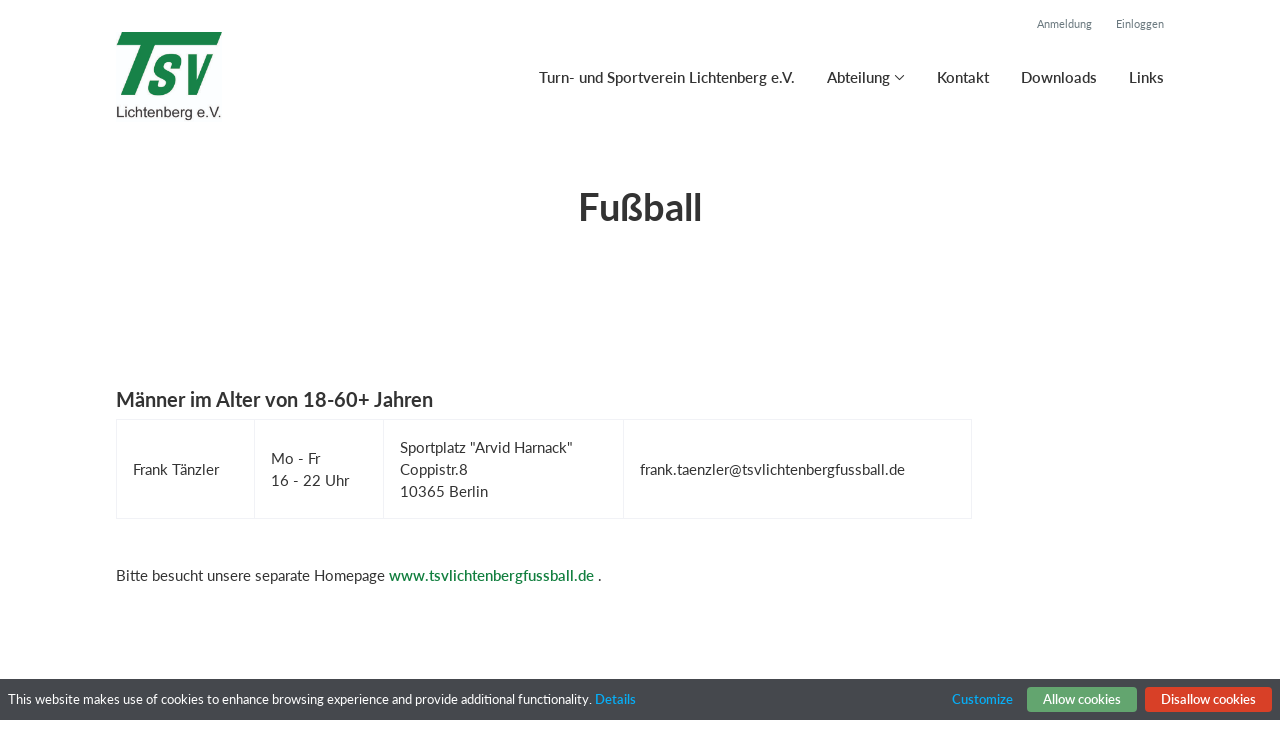

--- FILE ---
content_type: text/html; charset=utf-8
request_url: https://www.tsv-lichtenberg.berlin/klub/tsv-lichtenberg-e-v/sider/fussball
body_size: 6198
content:
<!doctype html>
<html lang="en">
  <head>
    <meta charset="utf-8">

      <meta name="viewport" content="width=device-width, initial-scale=1">



    <meta name="csrf-token" content="GBkRXihcJSEDEgoRHSEuLBE8HwhaAjkkuqBni1lTOhgSVIEAWmKEhZPK">
    <title>
      Fußball - TSV Lichtenberg e.V.
    </title>

    

      <link rel="icon shortcut" href="https://www.holdsport.dk/media/W1siZiIsIjIwMjAvMDQvMzAvOGR0bXV0ZXp4b18xOTAxMThfdHN2X0xvZ28uanBnIl0sWyJwIiwidGh1bWIiLCI5MHg5MCJdXQ==?sha=75cce9112729c35a">



      <script type="text/javascript" src="https://www.fussball.de/static/layout/fbde2/egm//js/widget2.js">
      </script>
      <script type="text/javascript" src="https://www.fussball.de/widgets.js">
      </script>
      <script>
        (function(e,t,n,r,i,s,o){e[i]=e[i]||function(){(e[i].q=e[i].q||[]).push(arguments)}, e[i].l=1*new Date;s=t.createElement(n),o=t.getElementsByTagName(n)[0];s.async=1; s.src=r;o.parentNode.insertBefore(s,o)})(window,document,"script", 'https://www.handball.net/widgets/embed/v1.js',"_hb");
      </script>

    <script defer phx-track-static type="text/javascript" src="/assets/app-48c1a00e7f23655c1294107e942feeda.js?vsn=d">
    </script>
    <script type="text/javascript" src="https://cdnjs.cloudflare.com/ajax/libs/jquery/1.11.0/jquery.min.js">
    </script>
    <script type="text/javascript" src="https://cdnjs.cloudflare.com/ajax/libs/jquery-migrate/1.2.1/jquery-migrate.min.js">
    </script>
    <!-- Adobe Fonts -->
    <link rel="stylesheet" href="https://use.typekit.net/fmr0jzh.css">
    <!-- Bootstrap icons -->
    <link href="https://cdn.jsdelivr.net/npm/bootstrap-icons@1.8.3/font/bootstrap-icons.css" rel="stylesheet">
    <!-- Sortable JS -->
    <script src="https://cdnjs.cloudflare.com/ajax/libs/Sortable/1.15.0/Sortable.min.js" integrity="sha512-Eezs+g9Lq4TCCq0wae01s9PuNWzHYoCMkE97e2qdkYthpI0pzC3UGB03lgEHn2XM85hDOUF6qgqqszs+iXU4UA==" crossorigin="anonymous" referrerpolicy="no-referrer">
    </script>
    <!-- Slick slider -->
    <link rel="stylesheet" type="text/css" href="//cdn.jsdelivr.net/npm/slick-carousel@1.8.1/slick/slick.css">
    <link rel="stylesheet" type="text/css" href="https://cdnjs.cloudflare.com/ajax/libs/slick-carousel/1.8.1/slick-theme.css">
    <script type="text/javascript" src="//cdn.jsdelivr.net/npm/slick-carousel@1.8.1/slick/slick.min.js">
    </script>
    <!-- Font Awesome -->
    <script src="https://kit.fontawesome.com/4fdfb00636.js" crossorigin="anonymous">
    </script>
    <!-- Masonry -->
    <script src="https://cdnjs.cloudflare.com/ajax/libs/masonry/4.2.2/masonry.pkgd.min.js">
    </script>
    <!-- Select2 -->
    <link href="https://cdn.jsdelivr.net/npm/select2@4.1.0-rc.0/dist/css/select2.min.css" rel="stylesheet">
    <script src="https://cdn.jsdelivr.net/npm/select2@4.1.0-rc.0/dist/js/select2.min.js">
    </script>
    <!-- Momentjs -->
    <script src="https://cdnjs.cloudflare.com/ajax/libs/moment.js/2.29.1/moment-with-locales.min.js" integrity="sha512-LGXaggshOkD/at6PFNcp2V2unf9LzFq6LE+sChH7ceMTDP0g2kn6Vxwgg7wkPP7AAtX+lmPqPdxB47A0Nz0cMQ==" crossorigin="anonymous">
    </script>
    <!-- FullCalendar -->
    <script src="https://cdn.jsdelivr.net/npm/fullcalendar@5.11.0/main.min.js"></script>
    <script src="https://cdn.jsdelivr.net/npm/fullcalendar@5.11.0/locales-all.min.js"></script>
    <script src="https://cdn.jsdelivr.net/npm/fullcalendar-scheduler@5.11.0/main.min.js">
    </script>
    <link rel="stylesheet" href="https://cdn.jsdelivr.net/npm/fullcalendar-scheduler@5.11.0/main.min.css">
    <link rel="stylesheet" href="https://cdn.jsdelivr.net/npm/fullcalendar@5.11.0/main.min.css">
    
<!-- Flatpickr datepicker -->
    <link rel="stylesheet" href="https://cdn.jsdelivr.net/npm/flatpickr/dist/flatpickr.min.css">
    <script src="https://cdn.jsdelivr.net/npm/flatpickr">
    </script>
    
<!-- Jcrop -->
    <link rel="stylesheet" href="https://unpkg.com/jcrop/dist/jcrop.css">
    <script src="https://unpkg.com/jcrop">
    </script>

      <link phx-track-static rel="stylesheet" href="/assets/css/app-bee74cf1f986fedc8f623e4edcbcdf08.css?vsn=d">

<!-- Cookie bar https://cookie-bar.eu/ -->


        <script type="text/javascript" src="https://cdn.jsdelivr.net/npm/cookie-bar/cookiebar-latest.min.js?forceLang=en&theme=grey&customize=1&tracking=1&thirdparty=1&always=1&showNoConsent=1">
        </script>


  </head>
  <body>
    

    <div id="phx-GJCUl0RDvUZqi1SE" data-phx-main data-phx-session="SFMyNTY.[base64].Yf-YTIJ_PXgCJ_bBboaTNDdTwAzySBE59wMw0aEcvGk" data-phx-static="SFMyNTY.g2gDaAJhBnQAAAADdwJpZG0AAAAUcGh4LUdKQ1VsMFJEdlVacWkxU0V3BWZsYXNodAAAAAB3CmFzc2lnbl9uZXdsAAAAAXcLX19jb250ZXh0X19qbgYAlEzfIJwBYgABUYA.hpRhg5VSDlOenE_xdgcbh2G6Gt0qvji2K3hLEOhq9Ag">
<div class="loader_wrapper">
  <div class="loader"></div>
</div>
<div id="page_wrapper" class="page_wrapper" phx-hook="initializeBootstrapTooltips" data-page-id="120490">
  
  <div class="cms_page_wrapper" id="cms_page_wrapper" phx-hook="pageSectionClass">
    
    <div class="header_wrapper">
  
    <div class="header">
      <div class="top_header_row">
        
        <a href="/klub/tsv-lichtenberg-e-v/holdtilmelding" class="top_header_link">
          Anmeldung
        </a>
        <a href="https://www.SportMember.de?forgot_password=true" class="top_header_link">
          Einloggen
        </a>
      </div>
      <div class="inner_header_wrapper">
        <a class="logo" href="/klub/tsv-lichtenberg-e-v">
          
          <img src="https://www.holdsport.dk/media/W1siZiIsIjIwMjAvMDQvMzAvOGR0bXV0ZXp4b18xOTAxMThfdHN2X0xvZ28uanBnIl0sWyJwIiwidGh1bWIiLCIzNTB4MzUwIl1d?sha=78bc6f4367b04e94">
        </a>

        <ul class="navigation" phx-hook="FixCookieBarBug" id="club_nav_bar_navigation">
  
    
      
        
        
          
            <li class="nav_item"><a class="nav_link" href="/klub/tsv-lichtenberg-e-v/sider/turn-und-sportverein-lichtenberg-e-v">Turn- und Sportverein Lichtenberg e.V.</a></li>
          
        
      
    
  
    
      <li class="nav_item dropdown has_groups">
        <a class="nav_link dropdown-toggle" href="#" id="navbarDropdown-16349" role="button" data-bs-toggle="dropdown" aria-expanded="false">
          Abteilung
        </a>
        <div class="dropdown-menu" aria-labelledby="navbarDropdown-16349">
          <div class="inner_dropdown_menu_wrapper">
            
              
                <div class="dropdown_nav_group">
                  <div class="dropdown_nav_group_header">Fußball</div>

                  
                    
                      <a class="dropdown_item" href="/klub/tsv-lichtenberg-e-v/sider/fussball">Fußball</a>
                    
                  
                </div>
              
            
              
                <div class="dropdown_nav_group">
                  <div class="dropdown_nav_group_header">Volleyball</div>

                  
                    
                      <a class="dropdown_item" href="/klub/tsv-lichtenberg-e-v/sider/volleyball">Volleyball</a>
                    
                  
                </div>
              
            
              
                <div class="dropdown_nav_group">
                  <div class="dropdown_nav_group_header">Badminton</div>

                  
                    
                      <a class="dropdown_item" href="/klub/tsv-lichtenberg-e-v/hold/badminton">Badminton</a>
                    
                  
                </div>
              
            
              
                <div class="dropdown_nav_group">
                  <div class="dropdown_nav_group_header">Gymnastik</div>

                  
                    
                      <a class="dropdown_item" href="/klub/tsv-lichtenberg-e-v/sider/gymnastik">Gymnastik</a>
                    
                  
                </div>
              
            
              
                <div class="dropdown_nav_group">
                  <div class="dropdown_nav_group_header">Gerätturnen</div>

                  
                    
                      <a class="dropdown_item" href="/klub/tsv-lichtenberg-e-v/sider/geraetturnen">Gerätturnen</a>
                    
                  
                </div>
              
            

            
          </div>
        </div>
      </li>
    
  
    
      
        
        
          
            <li class="nav_item"><a class="nav_link" href="/klub/tsv-lichtenberg-e-v/sider/kontakt">Kontakt</a></li>
          
        
      
    
  
    
      
        
        
          
            <li class="nav_item"><a class="nav_link" href="/klub/tsv-lichtenberg-e-v/sider/downloads">Downloads</a></li>
          
        
      
    
  
    
      
        
        
          
            <li class="nav_item"><a class="nav_link" href="/klub/tsv-lichtenberg-e-v/sider/links">Links</a></li>
          
        
      
    
  

  <!-- The more button -->
  
  <!-- The more button ends here -->
</ul>

      </div>
    </div>
  

  
</div>

    <div class="hero_section has_hero_text">
  
  
  <div class="inner_page_section_wrapper">
    <div class="row content">
      <div class="col-md-12 col-xs-12">
        <div class="content_type_wrapper">
          <div class="content_type_element_wrapper">
            
              <div class="redactor_output"><h1 style="text-align: center;">Fußball</h1></div>
            
          </div>
        </div>
      </div>
    </div>
  </div>
</div>


    

    <div class="page_sections">
      
        <div class="right_banner_wrapper">
  
    <div class="right_banner">
      <script data-adfscript="//adx.adform.net/adx/?mid=836515"></script>
      <script src="//s1.adform.net/banners/scripts/adx.js" async defer></script>
    </div>
  
</div>

      

      
        <div class="page_section">
          
          <div class="inner_page_section_wrapper has_right_banner" id="page_section_4">
            <div class="row content" id="row-4" phx-hook="MakeColsInRowSortable">
              
                <div class="col-md-12 col-xs-12" data-content-id="279101">
                  <div class="content_type_wrapper">
                    
                    
                    <div class="content_type_element_container">
  
    
                      <div class="content_type_element_wrapper">
  

  
    
                        
                          <div>
  
    <div class="redactor_output">
      <h2>Männer im Alter von 18-60+ Jahren</h2><table><tbody><tr><td>Frank Tänzler</td><td>Mo - Fr<br>16 - 22 Uhr</td><td>Sportplatz "Arvid Harnack"<br>Coppistr.8<br>10365 Berlin</td><td>frank.taenzler@tsvlichtenbergfussball.de</td></tr></tbody></table>
<p><br></p>
<p>Bitte besucht unsere separate Homepage&nbsp;<a href="http://www.tsvlichtenbergfussball.de/">www.tsvlichtenbergfussball.de</a> .</p>
    </div>
  
</div>

                        
                      
  
</div>

                    
  
</div>

                  </div>
                </div>
              
              
            </div>
          </div>

          

          
          
          <div class="modal fade select_row_layout_modal" id="select_row_layout_modal4_new_row" tabindex="-1" phx-hook="initializeHideAllModalsHook">
  <div class="modal-dialog">
    <div class="modal-content" phx-click-away="[[&quot;remove_class&quot;,{&quot;names&quot;:[&quot;show&quot;],&quot;to&quot;:&quot;#select_row_layout_modal4_new_row&quot;}],[&quot;hide&quot;,{&quot;to&quot;:&quot;#select_row_layout_modal4_new_row&quot;}],[&quot;remove_class&quot;,{&quot;names&quot;:[&quot;modal-backdrop&quot;],&quot;to&quot;:&quot;#backdrop&quot;}]]" phx-window-keydown="[[&quot;remove_class&quot;,{&quot;names&quot;:[&quot;show&quot;],&quot;to&quot;:&quot;#select_row_layout_modal4_new_row&quot;}],[&quot;hide&quot;,{&quot;to&quot;:&quot;#select_row_layout_modal4_new_row&quot;}],[&quot;remove_class&quot;,{&quot;names&quot;:[&quot;modal-backdrop&quot;],&quot;to&quot;:&quot;#backdrop&quot;}]]" phx-key="escape">
      <div class="modal-header">
        <div class="blank"></div>
        <h5 class="modal-title">Layout auswählen</h5>
        <button type="button" class="close_modal" phx-click="[[&quot;remove_class&quot;,{&quot;names&quot;:[&quot;show&quot;],&quot;to&quot;:&quot;#select_row_layout_modal4_new_row&quot;}],[&quot;hide&quot;,{&quot;to&quot;:&quot;#select_row_layout_modal4_new_row&quot;}],[&quot;remove_class&quot;,{&quot;names&quot;:[&quot;modal-backdrop&quot;],&quot;to&quot;:&quot;#backdrop&quot;}]]">
          <i class="fa-light fa-xmark"></i>
        </button>
      </div>
      <div class="modal-body">
        <div class="layouts">
          <div phx-click="add_row" phx-value-row_layout="layout_12" phx-value-y="4" class="layout_type">
            <div class="inner_layout_type_wrapper layout_12">
              <div class="layout_col"></div>
            </div>
          </div>
          <div phx-click="add_row" phx-value-row_layout="layout_6_6" phx-value-y="4" class="layout_type">
            <div class="inner_layout_type_wrapper layout_6_6">
              <div class="layout_col"></div>
              <div class="layout_col"></div>
            </div>
          </div>
          <div phx-click="add_row" phx-value-row_layout="layout_4_4_4" phx-value-y="4" class="layout_type">
            <div class="inner_layout_type_wrapper layout_4_4_4">
              <div class="layout_col"></div>
              <div class="layout_col"></div>
              <div class="layout_col"></div>
            </div>
          </div>
          
  <div class="premium_content">
    <div class="premium_overlay"></div>
    <div class="premium_badge_wrapper">
      <div class="premium_badge">
        <i class="fa-solid fa-star"></i>
        Premium
      </div>
    </div>
    
            <div phx-click="add_row" phx-value-row_layout="layout_4_8" phx-value-y="4" class="layout_type">
              <div class="inner_layout_type_wrapper layout_4_8">
                <div class="layout_col"></div>
                <div class="layout_col"></div>
              </div>
            </div>
          
  </div>


          
  <div class="premium_content">
    <div class="premium_overlay"></div>
    <div class="premium_badge_wrapper">
      <div class="premium_badge">
        <i class="fa-solid fa-star"></i>
        Premium
      </div>
    </div>
    
            <div phx-click="add_row" phx-value-row_layout="layout_8_4" phx-value-y="4" class="layout_type">
              <div class="inner_layout_type_wrapper layout_8_4">
                <div class="layout_col"></div>
                <div class="layout_col"></div>
              </div>
            </div>
          
  </div>


        </div>
      </div>
    </div>
  </div>
</div>

        </div>
      
        <div class="page_section">
          
          <div class="inner_page_section_wrapper has_right_banner" id="page_section_5">
            <div class="row content" id="row-5" phx-hook="MakeColsInRowSortable">
              
                <div class="col-md-12 col-xs-12" data-content-id="332171">
                  <div class="content_type_wrapper">
                    
                    
                    <div class="content_type_element_container">
  
    
                      <div class="content_type_element_wrapper">
  

  
    
                        
                          <div>
  
    <div class="redactor_output">
      <h2>Hallenfußball 1</h2><table><tbody><tr><td>Dirk Rothenhagen</td><td>Dienstags<br>20-22 Uhr</td><td>Sporthalle<br>Grundschule am Roederplatz<br>Bernhard-Bästlein-Str. 22<br>10367 Berlin</td></tr></tbody></table>
    </div>
  
</div>

                        
                      
  
</div>

                    
  
</div>

                  </div>
                </div>
              
              
            </div>
          </div>

          

          
          
          <div class="modal fade select_row_layout_modal" id="select_row_layout_modal5_new_row" tabindex="-1" phx-hook="initializeHideAllModalsHook">
  <div class="modal-dialog">
    <div class="modal-content" phx-click-away="[[&quot;remove_class&quot;,{&quot;names&quot;:[&quot;show&quot;],&quot;to&quot;:&quot;#select_row_layout_modal5_new_row&quot;}],[&quot;hide&quot;,{&quot;to&quot;:&quot;#select_row_layout_modal5_new_row&quot;}],[&quot;remove_class&quot;,{&quot;names&quot;:[&quot;modal-backdrop&quot;],&quot;to&quot;:&quot;#backdrop&quot;}]]" phx-window-keydown="[[&quot;remove_class&quot;,{&quot;names&quot;:[&quot;show&quot;],&quot;to&quot;:&quot;#select_row_layout_modal5_new_row&quot;}],[&quot;hide&quot;,{&quot;to&quot;:&quot;#select_row_layout_modal5_new_row&quot;}],[&quot;remove_class&quot;,{&quot;names&quot;:[&quot;modal-backdrop&quot;],&quot;to&quot;:&quot;#backdrop&quot;}]]" phx-key="escape">
      <div class="modal-header">
        <div class="blank"></div>
        <h5 class="modal-title">Layout auswählen</h5>
        <button type="button" class="close_modal" phx-click="[[&quot;remove_class&quot;,{&quot;names&quot;:[&quot;show&quot;],&quot;to&quot;:&quot;#select_row_layout_modal5_new_row&quot;}],[&quot;hide&quot;,{&quot;to&quot;:&quot;#select_row_layout_modal5_new_row&quot;}],[&quot;remove_class&quot;,{&quot;names&quot;:[&quot;modal-backdrop&quot;],&quot;to&quot;:&quot;#backdrop&quot;}]]">
          <i class="fa-light fa-xmark"></i>
        </button>
      </div>
      <div class="modal-body">
        <div class="layouts">
          <div phx-click="add_row" phx-value-row_layout="layout_12" phx-value-y="5" class="layout_type">
            <div class="inner_layout_type_wrapper layout_12">
              <div class="layout_col"></div>
            </div>
          </div>
          <div phx-click="add_row" phx-value-row_layout="layout_6_6" phx-value-y="5" class="layout_type">
            <div class="inner_layout_type_wrapper layout_6_6">
              <div class="layout_col"></div>
              <div class="layout_col"></div>
            </div>
          </div>
          <div phx-click="add_row" phx-value-row_layout="layout_4_4_4" phx-value-y="5" class="layout_type">
            <div class="inner_layout_type_wrapper layout_4_4_4">
              <div class="layout_col"></div>
              <div class="layout_col"></div>
              <div class="layout_col"></div>
            </div>
          </div>
          
  <div class="premium_content">
    <div class="premium_overlay"></div>
    <div class="premium_badge_wrapper">
      <div class="premium_badge">
        <i class="fa-solid fa-star"></i>
        Premium
      </div>
    </div>
    
            <div phx-click="add_row" phx-value-row_layout="layout_4_8" phx-value-y="5" class="layout_type">
              <div class="inner_layout_type_wrapper layout_4_8">
                <div class="layout_col"></div>
                <div class="layout_col"></div>
              </div>
            </div>
          
  </div>


          
  <div class="premium_content">
    <div class="premium_overlay"></div>
    <div class="premium_badge_wrapper">
      <div class="premium_badge">
        <i class="fa-solid fa-star"></i>
        Premium
      </div>
    </div>
    
            <div phx-click="add_row" phx-value-row_layout="layout_8_4" phx-value-y="5" class="layout_type">
              <div class="inner_layout_type_wrapper layout_8_4">
                <div class="layout_col"></div>
                <div class="layout_col"></div>
              </div>
            </div>
          
  </div>


        </div>
      </div>
    </div>
  </div>
</div>

        </div>
      
        <div class="page_section">
          
          <div class="inner_page_section_wrapper has_right_banner" id="page_section_6">
            <div class="row content" id="row-6" phx-hook="MakeColsInRowSortable">
              
                <div class="col-md-12 col-xs-12" data-content-id="392757">
                  <div class="content_type_wrapper">
                    
                    
                    <div class="content_type_element_container">
  
    
                      <div class="content_type_element_wrapper">
  

  
    
                        
                          <div>
  
    <div class="redactor_output">
      <h2>Hallenfußball 2</h2><table><tbody><tr><td>Ingo Scheppach</td><td>Montags<br>20-22 Uhr</td><td>Sporthalle<br>Mildred-Harnack-Oberschule<br>Schulze-Boysen-Str. 12<br>10365 Berlin</td></tr></tbody></table>
    </div>
  
</div>

                        
                      
  
</div>

                    
  
</div>

                  </div>
                </div>
              
              
            </div>
          </div>

          

          
          
          <div class="modal fade select_row_layout_modal" id="select_row_layout_modal6_new_row" tabindex="-1" phx-hook="initializeHideAllModalsHook">
  <div class="modal-dialog">
    <div class="modal-content" phx-click-away="[[&quot;remove_class&quot;,{&quot;names&quot;:[&quot;show&quot;],&quot;to&quot;:&quot;#select_row_layout_modal6_new_row&quot;}],[&quot;hide&quot;,{&quot;to&quot;:&quot;#select_row_layout_modal6_new_row&quot;}],[&quot;remove_class&quot;,{&quot;names&quot;:[&quot;modal-backdrop&quot;],&quot;to&quot;:&quot;#backdrop&quot;}]]" phx-window-keydown="[[&quot;remove_class&quot;,{&quot;names&quot;:[&quot;show&quot;],&quot;to&quot;:&quot;#select_row_layout_modal6_new_row&quot;}],[&quot;hide&quot;,{&quot;to&quot;:&quot;#select_row_layout_modal6_new_row&quot;}],[&quot;remove_class&quot;,{&quot;names&quot;:[&quot;modal-backdrop&quot;],&quot;to&quot;:&quot;#backdrop&quot;}]]" phx-key="escape">
      <div class="modal-header">
        <div class="blank"></div>
        <h5 class="modal-title">Layout auswählen</h5>
        <button type="button" class="close_modal" phx-click="[[&quot;remove_class&quot;,{&quot;names&quot;:[&quot;show&quot;],&quot;to&quot;:&quot;#select_row_layout_modal6_new_row&quot;}],[&quot;hide&quot;,{&quot;to&quot;:&quot;#select_row_layout_modal6_new_row&quot;}],[&quot;remove_class&quot;,{&quot;names&quot;:[&quot;modal-backdrop&quot;],&quot;to&quot;:&quot;#backdrop&quot;}]]">
          <i class="fa-light fa-xmark"></i>
        </button>
      </div>
      <div class="modal-body">
        <div class="layouts">
          <div phx-click="add_row" phx-value-row_layout="layout_12" phx-value-y="6" class="layout_type">
            <div class="inner_layout_type_wrapper layout_12">
              <div class="layout_col"></div>
            </div>
          </div>
          <div phx-click="add_row" phx-value-row_layout="layout_6_6" phx-value-y="6" class="layout_type">
            <div class="inner_layout_type_wrapper layout_6_6">
              <div class="layout_col"></div>
              <div class="layout_col"></div>
            </div>
          </div>
          <div phx-click="add_row" phx-value-row_layout="layout_4_4_4" phx-value-y="6" class="layout_type">
            <div class="inner_layout_type_wrapper layout_4_4_4">
              <div class="layout_col"></div>
              <div class="layout_col"></div>
              <div class="layout_col"></div>
            </div>
          </div>
          
  <div class="premium_content">
    <div class="premium_overlay"></div>
    <div class="premium_badge_wrapper">
      <div class="premium_badge">
        <i class="fa-solid fa-star"></i>
        Premium
      </div>
    </div>
    
            <div phx-click="add_row" phx-value-row_layout="layout_4_8" phx-value-y="6" class="layout_type">
              <div class="inner_layout_type_wrapper layout_4_8">
                <div class="layout_col"></div>
                <div class="layout_col"></div>
              </div>
            </div>
          
  </div>


          
  <div class="premium_content">
    <div class="premium_overlay"></div>
    <div class="premium_badge_wrapper">
      <div class="premium_badge">
        <i class="fa-solid fa-star"></i>
        Premium
      </div>
    </div>
    
            <div phx-click="add_row" phx-value-row_layout="layout_8_4" phx-value-y="6" class="layout_type">
              <div class="inner_layout_type_wrapper layout_8_4">
                <div class="layout_col"></div>
                <div class="layout_col"></div>
              </div>
            </div>
          
  </div>


        </div>
      </div>
    </div>
  </div>
</div>

        </div>
      
        <div class="page_section">
          
          <div class="inner_page_section_wrapper has_right_banner" id="page_section_7">
            <div class="row content" id="row-7" phx-hook="MakeColsInRowSortable">
              
                <div class="col-md-12 col-xs-12" data-content-id="392758">
                  <div class="content_type_wrapper">
                    
                    
                    <div class="content_type_element_container">
  
    
                      <div class="content_type_element_wrapper">
  

  
    
                        
                          <div>
  
    <div class="redactor_output">
      <h2>Hallenfußball 3</h2><table><tbody><tr><td>Torsten Denzler</td><td>Donnerstags<br>20-22 Uhr<br><br>Sonntags<br>10-12 Uhr</td><td>Sporthalle<br>Klingenberg-Oberschule<br>Alberichstr. 24<br>12683 Berlin</td></tr></tbody></table>
    </div>
  
</div>

                        
                      
  
</div>

                    
  
</div>

                  </div>
                </div>
              
              
            </div>
          </div>

          

          
          
          <div class="modal fade select_row_layout_modal" id="select_row_layout_modal7_new_row" tabindex="-1" phx-hook="initializeHideAllModalsHook">
  <div class="modal-dialog">
    <div class="modal-content" phx-click-away="[[&quot;remove_class&quot;,{&quot;names&quot;:[&quot;show&quot;],&quot;to&quot;:&quot;#select_row_layout_modal7_new_row&quot;}],[&quot;hide&quot;,{&quot;to&quot;:&quot;#select_row_layout_modal7_new_row&quot;}],[&quot;remove_class&quot;,{&quot;names&quot;:[&quot;modal-backdrop&quot;],&quot;to&quot;:&quot;#backdrop&quot;}]]" phx-window-keydown="[[&quot;remove_class&quot;,{&quot;names&quot;:[&quot;show&quot;],&quot;to&quot;:&quot;#select_row_layout_modal7_new_row&quot;}],[&quot;hide&quot;,{&quot;to&quot;:&quot;#select_row_layout_modal7_new_row&quot;}],[&quot;remove_class&quot;,{&quot;names&quot;:[&quot;modal-backdrop&quot;],&quot;to&quot;:&quot;#backdrop&quot;}]]" phx-key="escape">
      <div class="modal-header">
        <div class="blank"></div>
        <h5 class="modal-title">Layout auswählen</h5>
        <button type="button" class="close_modal" phx-click="[[&quot;remove_class&quot;,{&quot;names&quot;:[&quot;show&quot;],&quot;to&quot;:&quot;#select_row_layout_modal7_new_row&quot;}],[&quot;hide&quot;,{&quot;to&quot;:&quot;#select_row_layout_modal7_new_row&quot;}],[&quot;remove_class&quot;,{&quot;names&quot;:[&quot;modal-backdrop&quot;],&quot;to&quot;:&quot;#backdrop&quot;}]]">
          <i class="fa-light fa-xmark"></i>
        </button>
      </div>
      <div class="modal-body">
        <div class="layouts">
          <div phx-click="add_row" phx-value-row_layout="layout_12" phx-value-y="7" class="layout_type">
            <div class="inner_layout_type_wrapper layout_12">
              <div class="layout_col"></div>
            </div>
          </div>
          <div phx-click="add_row" phx-value-row_layout="layout_6_6" phx-value-y="7" class="layout_type">
            <div class="inner_layout_type_wrapper layout_6_6">
              <div class="layout_col"></div>
              <div class="layout_col"></div>
            </div>
          </div>
          <div phx-click="add_row" phx-value-row_layout="layout_4_4_4" phx-value-y="7" class="layout_type">
            <div class="inner_layout_type_wrapper layout_4_4_4">
              <div class="layout_col"></div>
              <div class="layout_col"></div>
              <div class="layout_col"></div>
            </div>
          </div>
          
  <div class="premium_content">
    <div class="premium_overlay"></div>
    <div class="premium_badge_wrapper">
      <div class="premium_badge">
        <i class="fa-solid fa-star"></i>
        Premium
      </div>
    </div>
    
            <div phx-click="add_row" phx-value-row_layout="layout_4_8" phx-value-y="7" class="layout_type">
              <div class="inner_layout_type_wrapper layout_4_8">
                <div class="layout_col"></div>
                <div class="layout_col"></div>
              </div>
            </div>
          
  </div>


          
  <div class="premium_content">
    <div class="premium_overlay"></div>
    <div class="premium_badge_wrapper">
      <div class="premium_badge">
        <i class="fa-solid fa-star"></i>
        Premium
      </div>
    </div>
    
            <div phx-click="add_row" phx-value-row_layout="layout_8_4" phx-value-y="7" class="layout_type">
              <div class="inner_layout_type_wrapper layout_8_4">
                <div class="layout_col"></div>
                <div class="layout_col"></div>
              </div>
            </div>
          
  </div>


        </div>
      </div>
    </div>
  </div>
</div>

        </div>
      
    </div>

    <footer class="page_section">
      
      <div class="footer_wrapper">
  
  <div class="footer">
    
      
        <div class="inner_page_section_wrapper">
          <div class="content_type_wrapper">
            <div class="content_type_element_wrapper">
              <div class="redactor_output">
                
              </div>
            </div>
          </div>
        </div>
      
    
    <div class="seo_links">
      <div class="dropdown">
        <button class="btn btn-secondary dropdown-toggle" type="button" id="seo_links" data-bs-toggle="dropdown" aria-expanded="false">
          Powered by SportMember
        </button>
        <div class="dropdown-menu" aria-labelledby="seo_links">
          <div class="seo_links_title">Andere Seiten von SportMember</div>
          <ul>
            
          </ul>
          
          <div class="seo_links_title"></div>
          <ul>
            <li>
              <a href='https://www.sportmember.de/de/mitgliedsbeitrag' target='_blank'>Mitgliedsbeitrag von SportMember</a>
            </li>
          </ul>
        </div>
      </div>
    </div>
  </div>
</div>

    </footer>

    <div class="modal fade select_row_layout_modal" id="select_row_layout_modal_bottom_new_row" tabindex="-1" phx-hook="initializeHideAllModalsHook">
  <div class="modal-dialog">
    <div class="modal-content" phx-click-away="[[&quot;remove_class&quot;,{&quot;names&quot;:[&quot;show&quot;],&quot;to&quot;:&quot;#select_row_layout_modal_bottom_new_row&quot;}],[&quot;hide&quot;,{&quot;to&quot;:&quot;#select_row_layout_modal_bottom_new_row&quot;}],[&quot;remove_class&quot;,{&quot;names&quot;:[&quot;modal-backdrop&quot;],&quot;to&quot;:&quot;#backdrop&quot;}]]" phx-window-keydown="[[&quot;remove_class&quot;,{&quot;names&quot;:[&quot;show&quot;],&quot;to&quot;:&quot;#select_row_layout_modal_bottom_new_row&quot;}],[&quot;hide&quot;,{&quot;to&quot;:&quot;#select_row_layout_modal_bottom_new_row&quot;}],[&quot;remove_class&quot;,{&quot;names&quot;:[&quot;modal-backdrop&quot;],&quot;to&quot;:&quot;#backdrop&quot;}]]" phx-key="escape">
      <div class="modal-header">
        <div class="blank"></div>
        <h5 class="modal-title">Layout auswählen</h5>
        <button type="button" class="close_modal" phx-click="[[&quot;remove_class&quot;,{&quot;names&quot;:[&quot;show&quot;],&quot;to&quot;:&quot;#select_row_layout_modal_bottom_new_row&quot;}],[&quot;hide&quot;,{&quot;to&quot;:&quot;#select_row_layout_modal_bottom_new_row&quot;}],[&quot;remove_class&quot;,{&quot;names&quot;:[&quot;modal-backdrop&quot;],&quot;to&quot;:&quot;#backdrop&quot;}]]">
          <i class="fa-light fa-xmark"></i>
        </button>
      </div>
      <div class="modal-body">
        <div class="layouts">
          <div phx-click="add_row" phx-value-row_layout="layout_12" phx-value-y="8" class="layout_type">
            <div class="inner_layout_type_wrapper layout_12">
              <div class="layout_col"></div>
            </div>
          </div>
          <div phx-click="add_row" phx-value-row_layout="layout_6_6" phx-value-y="8" class="layout_type">
            <div class="inner_layout_type_wrapper layout_6_6">
              <div class="layout_col"></div>
              <div class="layout_col"></div>
            </div>
          </div>
          <div phx-click="add_row" phx-value-row_layout="layout_4_4_4" phx-value-y="8" class="layout_type">
            <div class="inner_layout_type_wrapper layout_4_4_4">
              <div class="layout_col"></div>
              <div class="layout_col"></div>
              <div class="layout_col"></div>
            </div>
          </div>
          
  <div class="premium_content">
    <div class="premium_overlay"></div>
    <div class="premium_badge_wrapper">
      <div class="premium_badge">
        <i class="fa-solid fa-star"></i>
        Premium
      </div>
    </div>
    
            <div phx-click="add_row" phx-value-row_layout="layout_4_8" phx-value-y="8" class="layout_type">
              <div class="inner_layout_type_wrapper layout_4_8">
                <div class="layout_col"></div>
                <div class="layout_col"></div>
              </div>
            </div>
          
  </div>


          
  <div class="premium_content">
    <div class="premium_overlay"></div>
    <div class="premium_badge_wrapper">
      <div class="premium_badge">
        <i class="fa-solid fa-star"></i>
        Premium
      </div>
    </div>
    
            <div phx-click="add_row" phx-value-row_layout="layout_8_4" phx-value-y="8" class="layout_type">
              <div class="inner_layout_type_wrapper layout_8_4">
                <div class="layout_col"></div>
                <div class="layout_col"></div>
              </div>
            </div>
          
  </div>


        </div>
      </div>
    </div>
  </div>
</div>

    
    <!-- Deprecated
    <SelectRowBackgroundModal
      :if={@editing}
      id="select_row_background_modal_footer"
      club={@club}
      changeset={Page.changeset(@page)}
      page={@page}
      y="footer"
      background={if @page.footer_background_color do
        "background: " <> @page.footer_background_color
      else
        ""
      end}
      contents={@page.contents}
    />
    -->

    
    
  </div>
  <form phx-submit="save" phx-change="validate">
    <input id="phx-GJCUl0REhLNqi1UE" type="file" name="club_field_upload" accept=".jpg,.jpeg,.png,.gif,.pdf,.xlsx" data-phx-hook="Phoenix.LiveFileUpload" data-phx-update="ignore" data-phx-upload-ref="phx-GJCUl0REhLNqi1UE" data-phx-active-refs="" data-phx-done-refs="" data-phx-preflighted-refs="" data-phx-auto-upload class="hidden club_field_file_upload_button">
  </form>
  
  <div id="backdrop" class="fade show"></div>
</div>
</div>
    <!--<style>
      h1, h3, .more_news_btn, .admin_sidebar_btn { color: #127f3f }
    </style>-->
    <style>
      a,
      .redactor-styles a,
      .teams_index_live .filter_container .reset_filter,
      .teams_index_live .toggle_day i,
      .team_info_content .team_info i,
      .team_info_content .button_and_price_wrapper .price .dropdown button,
      .teams_index_live .weekly_overview .max_members_warning,
      .teams_index_live .other_teams .max_members_warning,
      .teams_index_live .day_collapser .max_members_warning,
      .team_application_modal .modal_subtitle,
      .team_application_content .secondary_team_application_btn,
      .team_application_content .price .dropdown button,
      .team_application_content .team_info_wrapper .team_info i,
      .team_application_content .upload_wrapper .upload_button,
      .team_application_content .upload_wrapper .remove_attachment i,
      .team_application_content .club_terms label span,
      .newsletter_modal .modal_subtitle,
      .club_navbar_tablet_mobile .tablet_mobile_navigation .nav_items li a.active,
      .calendar_content.fc-theme-standard .fc-toolbar-chunk .fc-today-button,
      .booking_content .fc-header-toolbar.fc-toolbar .fc-toolbar-chunk .fc-today-button,
      .booking_content .fc-header-toolbar.fc-toolbar .dropdown-menu .resource.chosen,
      .booking_order_live table tbody td .cancel_btn,
      .light_background .mobile_calendar .calendar__number--current,
      .mobile_calendar.light_mode .calendar__number--current,
      .booking_content .fc-header-toolbar.fc-toolbar .date_picker_popup .calendar_number.today,
      .booking_content .fc-header-toolbar.fc-toolbar .date_picker_popup .calendar_number.selected_day,
      .booking_content .date_picker_popup .calendar_number.selected_day,
      .booking_content .mobile_booking .date_picker_popup .calendar_number.today,
      .booking_content .mobile_booking .weekdays .weekday_wrapper.today,
      .page_section.light_background .booking_content .mobile_booking .weekdays .weekday_wrapper.today,
      .page_section.dark_background .booking_content .mobile_booking .weekdays .weekday_wrapper.today,
      .events_live .events_wrapper .event_info_wrapper .event_info i {
        color: #127f3f;
      }

      a:hover,
      .redactor-styles a:hover,
      .teams_index_live .filter_container .reset_filter:hover,
      .team_info_content .button_and_price_wrapper .price .dropdown button:hover,
      .team_application_content .secondary_team_application_btn:hover,
      .team_application_content .price .dropdown button:hover,
      .team_application_content .upload_wrapper .upload_button:hover,
      .team_application_content .upload_wrapper .remove_attachment i:hover,
      .team_application_content .club_terms label span:hover,
      .calendar_content.fc-theme-standard .fc-toolbar-chunk .fc-today-button:hover,
      .booking_content .fc-header-toolbar.fc-toolbar .fc-toolbar-chunk .fc-today-button:hover,
      .booking_order_live table tbody td .cancel_btn:hover {
        color: #127f3fcc;
      }

      .contact_form .submit_btn,
      .teams_index_live .weekly_overview .team_button,
      .teams_index_live .other_teams .team_button,
      .teams_index_live .day_collapser .team_button,
      .team_application_content .team_application_btn,
      .team_application_button_content .team_application_button,
      .team_info_content .button_and_price_wrapper .team_application_button,
      .booking_content #booking_modal .booking_btn,
      .booking_content .mobile_booking .weekdays .weekday_wrapper.selected,
      .page_section.light_background .booking_content .mobile_booking .weekdays .weekday_wrapper.selected,
      .page_section.dark_background .booking_content .mobile_booking .weekdays .weekday_wrapper.selected,
      .booking_content .mobile_booking .timeslots .timeslot.selected,
      .page_section.light_background .booking_content .mobile_booking .timeslot.selected,
      .page_section.dark_background .booking_content .mobile_booking .timeslot.selected,
      .booking_order_live .complete_payment_btn,
      .booking_order_live .cancel_booking_title ~ .cancel_booking_btn,
      .newsletter_modal .newsletter_btn,
      .club_navbar_tablet_mobile .header .inner_navbar_toggler,
      .mobile_calendar.dark_mode .calendar__number--current,
      .dark_background .mobile_calendar .calendar__number--current,
      .events_live .events_wrapper .attend_event_button,
      .flatpickr-calendar .flatpickr-day.selected { 
        background-color: #127f3f;
      }

      .contact_form .submit_btn:hover,
      .teams_index_live .weekly_overview .team_button:hover,
      .teams_index_live .other_teams .team_button:hover,
      .teams_index_live .day_collapser .team_button:hover,
      .team_application_content .team_application_btn:hover,
      .team_application_button_content .team_application_button:hover,
      .team_info_content .button_and_price_wrapper .team_application_button:hover,
      .booking_content #booking_modal .booking_btn:hover,
      .booking_order_live .complete_payment_btn:hover,
      .booking_order_live .cancel_booking_title ~ .cancel_booking_btn:hover,
      .newsletter_modal .newsletter_btn:hover,
      .club_navbar_tablet_mobile .header .navbar-toggler:hover .inner_navbar_toggler,
      .events_live .events_wrapper .attend_event_button:hover { 
        background-color: #127f3fcc;
      }

      svg .arrow_head,
      svg .arrow_stroke {
        fill: #127f3f;
      }

      a:hover svg .arrow_head,
      a:hover svg .arrow_stroke {
        fill: #127f3fcc;
      }

      .teams_index_live .filter_container .dropdown-toggle span {
        background-color: #127f3f24;
        color: #127f3f;
      }

      .form-floating input.form-control:focus,
      .form-floating input.form-select:focus,
      .form-floating textarea.form-control:focus,
      .form-floating textarea.form-select:focus,
      .form-floating select.form-control:focus,
      .form-floating select.form-select:focus,
      .page_section.light_background .content_type_element_wrapper > .team_application_content .form-floating input.form-control:focus,
      .page_section.light_background .content_type_element_wrapper > .team_application_content .form-floating input.form-select:focus,
      .page_section.light_background .content_type_element_wrapper > .team_application_content .form-floating textarea.form-control:focus,
      .page_section.light_background .content_type_element_wrapper > .team_application_content .form-floating textarea.form-select:focus,
      .page_section.light_background .content_type_element_wrapper > .team_application_content .form-floating select.form-control:focus,
      .page_section.light_background .content_type_element_wrapper > .team_application_content .form-floating select.form-select:focus,
      .page_section.dark_background .content_type_element_wrapper > .team_application_content .form-floating input.form-control:focus,
      .page_section.dark_background .content_type_element_wrapper > .team_application_content .form-floating input.form-select:focus,
      .page_section.dark_background .content_type_element_wrapper > .team_application_content .form-floating textarea.form-control:focus,
      .page_section.dark_background .content_type_element_wrapper > .team_application_content .form-floating textarea.form-select:focus,
      .page_section.dark_background .content_type_element_wrapper > .team_application_content .form-floating select.form-control:focus,
      .page_section.dark_background .content_type_element_wrapper > .team_application_content .form-floating select.form-select:focus,
      .form-floating .select2-container.select2-container--open .select2-selection--multiple,
      .form-floating .select2-container.select2-container--focus .select2-selection--multiple,
      .page_section.light_background .content_type_element_wrapper > div:first-child .select2-container.select2-container--open .select2-selection--multiple,
      .page_section.light_background .content_type_element_wrapper > div:first-child .select2-container.select2-container--focus .select2-selection--multiple,
      .page_section.dark_background .content_type_element_wrapper > div:first-child .select2-container.select2-container--open .select2-selection--multiple,
      .page_section.dark_background .content_type_element_wrapper > div:first-child .select2-container.select2-container--focus .select2-selection--multiple {
        border-color: #127f3fcc;
        box-shadow: 0 0 8px #127f3fcc66;
      }

      .select2-container .select2-dropdown {
        border-color: #127f3fcc;
      }

      .flatpickr-calendar .flatpickr-day.selected,
      .flatpickr-calendar .flatpickr-day.today,
      .flatpickr-calendar .flatpickr-day.today:hover {
        border-color: #127f3f;
      }

      .mobile_calendar .calendar__number--current,
      .light_background .mobile_calendar .calendar__number--current,
      .booking_content .fc-header-toolbar.fc-toolbar .date_picker_popup .calendar_number.selected_day,
      .booking_content .date_picker_popup .calendar_number.selected_day {
        background-color: #127f3f24;
      }
    </style>

    <script src="https://cdn.jsdelivr.net/npm/bootstrap@5.2.3/dist/js/bootstrap.bundle.min.js" integrity="sha384-kenU1KFdBIe4zVF0s0G1M5b4hcpxyD9F7jL+jjXkk+Q2h455rYXK/7HAuoJl+0I4" crossorigin="anonymous">
    </script>
  </body>
</html>